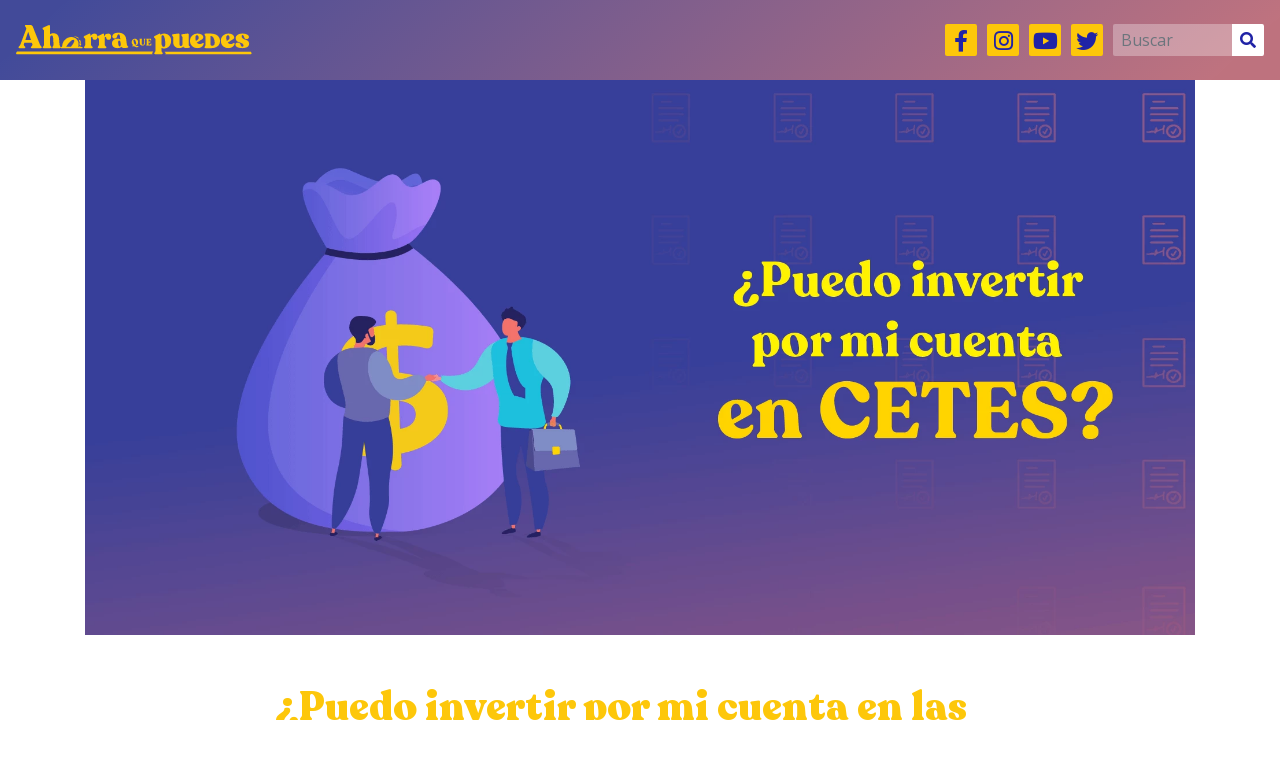

--- FILE ---
content_type: text/html; charset=UTF-8
request_url: https://aqp.mx/blog/puedo-invertir-por-mi-cuenta-en-las-cetes
body_size: 14008
content:
<!DOCTYPE html>
<html lang="en">
<head>
    <meta charset="UTF-8">
    <meta name="viewport" content="width=device-width, initial-scale=1.0">
    <meta http-equiv="X-UA-Compatible" content="ie=edge">
    <title>¿Puedo invertir por mi cuenta en las CETES?</title>
    <!-- Google tag (gtag.js) -->
<script async src="https://www.googletagmanager.com/gtag/js?id=G-TXKMBC2BKC"></script>
<script>
  window.dataLayer = window.dataLayer || [];
  function gtag(){dataLayer.push(arguments);}
  gtag('js', new Date());

  gtag('config', 'G-TXKMBC2BKC');
</script>
    <link rel="stylesheet" type="text/css" media="print" onload="this.media='all'" href="https://fonts.googleapis.com/css2?family=Open+Sans:wght@400;600&display=swap" />
    <link rel="stylesheet" type="text/css" media="print" onload="this.media='all'" href="https://stackpath.bootstrapcdn.com/bootstrap/4.4.1/css/bootstrap.min.css"/>
    <link rel="stylesheet" type="text/css" media="print" onload="this.media='all'" href="https://cdn.jsdelivr.net/npm/bootstrap-select@1.13.9/dist/css/bootstrap-select.min.css"/>
    <link rel="stylesheet" type="text/css" media="print" onload="this.media='all'" href="/assets/plugins/slick/slick.css"/>
    <link rel="stylesheet" type="text/css" media="print" onload="this.media='all'" href="/assets/plugins/slick/slick-theme.css"/>
    <link href="/assets/plugins/font-awesome/css/all.min.css" rel="stylesheet"  media="print" onload="this.media='all'">
    <link href="/assets/css/fonts.css?id=3176cb1b92718448e851" rel="stylesheet" type="text/css"/>
    <link href="/assets/css/app.css?id=a6701f2f544590ebd21f" rel="stylesheet" type="text/css"/>
    <script src="https://code.jquery.com/jquery-3.4.1.min.js"></script>

    <link rel="apple-touch-icon" sizes="57x57" href="/assets/images/favicon/apple-icon-57x57.png">
    <link rel="apple-touch-icon" sizes="60x60" href="/assets/images/favicon/apple-icon-60x60.png">
    <link rel="apple-touch-icon" sizes="72x72" href="/assets/images/favicon/apple-icon-72x72.png">
    <link rel="apple-touch-icon" sizes="76x76" href="/assets/images/favicon/apple-icon-76x76.png">
    <link rel="apple-touch-icon" sizes="114x114" href="/assets/images/favicon/apple-icon-114x114.png">
    <link rel="apple-touch-icon" sizes="120x120" href="/assets/images/favicon/apple-icon-120x120.png">
    <link rel="apple-touch-icon" sizes="144x144" href="/assets/images/favicon/apple-icon-144x144.png">
    <link rel="apple-touch-icon" sizes="152x152" href="/assets/images/favicon/apple-icon-152x152.png">
    <link rel="apple-touch-icon" sizes="180x180" href="/assets/images/favicon/apple-icon-180x180.png">
    <link rel="icon" type="image/png" sizes="192x192"  href="/assets/images/favicon/android-icon-192x192.png">
    <link rel="icon" type="image/png" sizes="32x32" href="/assets/images/favicon/favicon-32x32.png">
    <link rel="icon" type="image/png" sizes="96x96" href="/assets/images/favicon/favicon-96x96.png">
    <link rel="icon" type="image/png" sizes="16x16" href="/assets/images/favicon/favicon-16x16.png">
    <link rel="manifest" href="/assets/images/favicon/manifest.json">
    <meta name="msapplication-TileColor" content="#FDC70A">
    <meta name="msapplication-TileImage" content="/assets/images/favicon/ms-icon-144x144.png">
    <meta name="theme-color" content="#FDC70A">

    <meta name="csrf-token" content="5JF9CRrWWcqOci783FEjjcCilPWgnp2RjK2ZNYDl">
    <meta property="og:title" content="¿Puedo invertir por mi cuenta en las CETES?" />
    <meta property="og:description" content="Si eres de los que les gana la tentación al ver dinero en su aplicación del banco, puede que este tipo de inversión sea ideal para ti." />
    <meta property="og:type" content="website" />
    <meta property="og:url" content="https://aqp.mx/blog/puedo-invertir-por-mi-cuenta-en-las-cetes" />
    <meta property="og:image" content="https://aqp.mx/assets/post/puedo-invertir-por-mi-cuenta-en-las-cetes-image-1607986442.webp" />
    <meta property="fb:app_id" content="" />

    </head>
<body>

<div class="main-nav-bar" id="main-nav-bar">
    <nav class="navbar navbar-expand-md fixed-top">
        <a class="navbar-brand" href="/">
            <?xml version="1.0" encoding="UTF-8"?>
<svg class="" width="236px" height="30px" viewBox="0 0 236 30" version="1.1" xmlns="http://www.w3.org/2000/svg" xmlns:xlink="http://www.w3.org/1999/xlink">
    <g stroke="none" stroke-width="1" transform="translate(-40.000000, -25.000000)" fill="currentColor" fill-rule="evenodd">
        <path d="M185.410621,37.1242654 C185.410621,35.929897 185.857003,35.1537274 186.690474,35.1537274 C188.7144,35.1537274 189.249876,41.0057311 189.249876,43.812049 C189.249876,45.872157 188.743895,46.9173452 187.583543,46.9173452 C186.482182,46.9173452 185.410621,45.3646971 185.410621,42.6775998 L185.410621,37.1242654 Z M274.468846,51.6559714 C274.719083,51.6559714 274.94337,51.7985429 275.032343,52.0136857 L275.032343,52.0136857 L275.602328,53.3834 C275.754324,53.7496857 275.462689,54.1428286 275.038522,54.1428286 L275.038522,54.1428286 L189.283141,54.1428286 C189.509591,53.9611143 189.682285,53.6982571 189.682285,53.4982571 L189.682285,53.4982571 L189.682285,53.3951143 C189.682285,52.7674 188.913964,52.3934 188.575681,51.6559714 L188.575681,51.6559714 Z M177.142857,51.5714286 C176.83902,52.3339351 176.15057,52.7206539 176.15057,53.3694196 L176.15057,53.3694196 L176.15057,53.4763655 C176.15057,53.6828716 176.262101,53.9549632 176.438563,54.1428571 L176.438563,54.1428571 L40.6076796,54.1428571 C40.1814372,54.1428571 39.8881626,53.7363445 40.0410134,53.3576024 L40.0410134,53.3576024 L40.613893,51.9413078 C40.7046093,51.7188485 40.9292254,51.5714286 41.1808699,51.5714286 L41.1808699,51.5714286 Z M188.089221,33.5714286 C191.362896,33.5714286 195.142857,35.7807167 195.142857,40.7966317 C195.142857,45.5737965 191.749984,48.499644 188.089221,48.499644 C186.988164,48.499644 186.124894,48.2905445 185.410621,47.8726546 L185.410621,47.8726546 L185.410621,50.5597519 C185.410621,52.02283 186.779568,52.4706796 186.779568,53.3963383 L186.779568,53.3963383 L186.779568,53.5158678 C186.779568,53.9037981 186.482182,54.1428571 186.0358,54.1428571 L186.0358,54.1428571 L179.041762,54.1428571 C178.595075,54.1428571 178.29769,53.9037981 178.29769,53.5158678 L178.29769,53.5158678 L178.29769,53.3963383 C178.29769,52.4706796 179.517944,52.02283 179.517944,50.5597519 L179.517944,50.5597519 L179.517944,39.542653 C179.517944,38.1691447 178,37.9900049 178,37.0646551 L178,37.0646551 L178,36.8855152 C178,36.497276 178.29769,36.1986067 178.744072,35.9598566 L178.744072,35.9598566 L183.148908,33.7802191 C184.131072,33.3027188 184.517856,33.7802191 184.517856,34.4072085 L184.517856,34.4072085 L184.517856,35.0045471 C185.232129,34.0788884 186.482182,33.5714286 188.089221,33.5714286 Z M114.373601,34.3262651 L114.37613,34.4233944 L114.37613,36.5912649 C115.006342,34.6608077 116.41683,33.5919943 118.607595,33.5919943 C120.378117,33.5919943 121.428571,34.9281623 121.428571,36.7098203 C121.428571,38.372923 120.828312,39.8575876 118.847821,39.8575876 C115.786924,39.8575876 117.137203,36.8882583 115.726715,36.8882583 C115.131515,36.8882583 115.018027,37.7091581 115.007254,38.5759181 L115.006342,38.7291941 L115.006342,44.5792386 C115.006342,45.9534296 116.505455,46.4271397 116.672023,47.2510819 L116.687008,47.4003736 L116.687008,47.5192315 C116.687008,47.8729823 116.435072,48.1022087 116.046083,48.1379565 L115.936683,48.1428571 L108.76474,48.1428571 C108.352062,48.1428571 108.065479,47.9431099 108.020581,47.6125698 L108.014416,47.5192315 L108.014416,47.4003736 C108.014416,47.1632628 108.096325,46.9582103 108.217355,46.7586017 C108.543402,46.2219973 109.155656,45.729917 109.235841,44.7881165 L109.244581,44.5792386 L109.244581,39.5013165 C109.244581,38.122871 107.87113,37.9170444 107.726557,37.1164223 L107.714286,36.9771749 L107.714286,36.858317 C107.714286,36.510998 107.93313,36.2357015 108.326926,36.0110411 L108.46461,35.9380004 L113.23582,33.7105497 C114.03178,33.3449508 114.343042,33.7521403 114.373601,34.3262651 Z M142.532374,32.7142857 C146.564587,32.7142857 149.503504,35.015461 150.082373,38.6365963 L150.118169,38.8855257 L150.810435,44.223961 C151.1115,46.507103 152.285714,46.0137055 152.285714,46.9084206 C152.285714,47.8034499 150.298747,48.0193506 148.522709,48.0193506 C146.596138,48.0193506 145.692943,47.6491454 145.421923,46.6617218 C144.789748,47.4637285 143.645885,48.1428571 141.719315,48.1428571 C138.528701,48.1428571 136,46.6617218 136,43.4524382 C136,40.3050649 138.588791,38.7004231 141.388205,38.7004231 C142.562113,38.7004231 143.525705,38.9474361 144.27806,39.3792375 C143.916905,35.8000629 143.88686,34.3186133 142.532374,34.3186133 C140.756336,34.3186133 141.68927,38.6080289 138.708972,38.6080289 C137.294395,38.6080289 136.33111,37.7129996 136.33111,36.3861688 C136.33111,33.6401131 139.522031,32.7142857 142.532374,32.7142857 Z M252.348521,33.5714286 C256.365958,33.5714286 258.178542,35.6986708 258.178542,37.4475558 C258.178542,38.2344184 257.755411,38.7879355 257.151422,39.1668957 L257.151422,39.1668957 L251.683731,42.6058771 C252.438949,43.5383545 253.466379,44.0629295 254.704602,44.0629295 C255.761969,44.0629295 256.879519,43.6257836 257.393079,43.1301507 C257.846148,42.6933063 258.571429,42.8971067 258.571429,43.5672965 C258.571429,45.1413231 256.456695,48.1428571 252.438949,48.1428571 C247.938197,48.1428571 244.857143,45.1702652 244.857143,40.7698644 C244.857143,36.3984057 248.421512,33.5714286 252.348521,33.5714286 Z M54.4607755,25 C55.5717816,25 56.2571504,25.465104 56.7316052,26.5052611 L56.8131868,26.69481 L63.7751068,44.2311752 C64.4744683,45.9771387 65.6101413,46.2918762 65.7075734,47.2001927 L65.7142857,47.3279234 L65.7142857,47.4584389 C65.7142857,47.8465439 65.447146,48.0982245 65.0355424,48.1374761 L64.9197973,48.1428571 L55.6688037,48.1428571 C55.231666,48.1428571 54.9280981,47.9235186 54.8805392,47.5608462 L54.8740079,47.4584389 L54.8740079,47.3279234 C54.8740079,46.3579473 56.7198106,45.8685225 56.3892549,44.4176466 L56.3363093,44.2311752 L55.8277629,42.7321385 L48.3889654,42.7321385 L47.8804191,44.2311752 C47.3615173,45.7646756 49.1865639,46.2766414 49.3333979,47.209075 L49.3427205,47.3279234 L49.3427205,47.4584389 C49.3427205,47.8465439 49.0755808,48.0982245 48.6637404,48.1374761 L48.5479246,48.1428571 L43.3662244,48.1428571 C42.9290867,48.1428571 42.6255188,47.9235186 42.5779599,47.5608462 L42.5714286,47.4584389 L42.5714286,47.3279234 C42.5714286,46.3596313 43.7099698,46.1394871 44.4204874,44.4588525 L44.5106075,44.2311752 L50.1691852,29.2048689 C50.6546159,27.8982523 49.1126119,26.7694413 48.9714267,25.9324991 L48.961157,25.8149337 L48.961157,25.6844182 C48.961157,25.2960243 49.2282967,25.0445845 49.6401371,25.005375 L49.7559529,25 L54.4607755,25 Z M221.491546,33.5714286 C225.509074,33.5714286 227.321699,35.6986708 227.321699,37.4475558 C227.321699,38.2344184 226.898867,38.7879355 226.294555,39.1668957 L226.294555,39.1668957 L220.826742,42.6058771 C221.581977,43.5383545 222.609121,44.0629295 223.847681,44.0629295 C224.905072,44.0629295 226.022646,43.6257836 226.536218,43.1301507 C226.989297,42.6933063 227.714286,42.8971067 227.714286,43.5672965 C227.714286,45.1413231 225.599814,48.1428571 221.581977,48.1428571 C217.080815,48.1428571 214,45.1702652 214,40.7698644 C214,36.3984057 217.56414,33.5714286 221.491546,33.5714286 Z M128.088192,34.3261442 L128.090722,34.4232743 L128.090722,36.5911638 C128.720933,34.6609921 130.131421,33.5918669 132.322186,33.5918669 C134.092708,33.5918669 135.142857,34.9280465 135.142857,36.7100227 C135.142857,38.3728374 134.542597,39.8575151 132.562107,39.8575151 C129.50121,39.8575151 130.851489,36.8881598 129.441,36.8881598 C128.845801,36.8881598 128.732585,37.7090667 128.721842,38.5758344 L128.720933,38.7291117 L128.720933,44.5795098 C128.720933,45.9537129 130.220046,46.4271574 130.386614,47.2510767 L130.401599,47.4003671 L130.401599,47.519226 C130.401599,47.8729799 130.149407,48.1022084 129.76061,48.1379565 L129.651275,48.1428571 L122.479026,48.1428571 C122.066347,48.1428571 121.780022,47.9431082 121.735167,47.6125651 L121.729007,47.519226 L121.729007,47.4003671 C121.729007,46.5338945 122.818704,46.0885689 122.946904,44.8261008 L122.959173,44.5795098 L122.959173,39.5012408 C122.959173,38.1227833 121.585447,37.9169549 121.440845,37.1163258 L121.428571,36.9770771 L121.428571,36.8582182 C121.428571,36.5108962 121.647416,36.2355972 122.041211,36.0109349 L122.178896,35.9378935 L126.950411,33.7107258 C127.746372,33.3448371 128.057633,33.7520151 128.088192,34.3261442 Z M234.434311,33.5714286 C237.469803,33.5714286 239.861383,34.2591116 241.542637,35.6149342 C243.150201,36.9115159 244,38.7708861 244,40.9915037 C244,45.2687575 240.576137,48.1428571 235.480509,48.1428571 L235.480509,48.1428571 L229.563862,48.1428571 C228.988896,48.1428571 228.571429,47.774281 228.571429,47.267069 L228.571429,47.267069 L228.571429,47.1904223 C228.571429,46.7659643 228.807361,46.4700652 229.015145,46.2089777 C229.219768,45.9521654 229.396559,45.7301647 229.396559,45.3670852 L229.396559,45.3670852 L229.396559,36.3472005 C229.396559,35.984121 229.219768,35.7621203 229.015145,35.505308 C228.807361,35.2442205 228.571429,34.9483214 228.571429,34.5238634 L228.571429,34.5238634 L228.571429,34.4469113 C228.571429,33.9396993 228.988896,33.5714286 229.563862,33.5714286 L229.563862,33.5714286 Z M266.347448,33.5714286 C270.283005,33.5714286 272.958442,35.0896822 272.958442,37.1048573 C272.958442,38.2143968 271.912897,39.0904285 270.621361,39.0904285 C267.331101,39.0904285 268.346172,35.0313808 266.68549,35.0313808 C265.947515,35.0313808 265.701523,35.7615079 265.701523,36.4623333 C265.701523,40.4920793 273.142857,38.5648095 273.142857,43.7626985 C273.142857,46.244587 270.713726,48.1428571 266.316345,48.1428571 C262.503628,48.1428571 259.428571,46.9164127 259.428571,44.6970316 C259.428571,43.2370794 260.504904,42.6238572 261.858017,42.6238572 C265.271115,42.6238572 264.194783,46.7412064 266.316345,46.7412064 C266.962585,46.7412064 267.515517,46.4200954 267.515517,45.397857 C267.515517,41.6016188 259.674563,43.704095 259.674563,38.1267936 C259.674563,35.440397 262.380789,33.5714286 266.347448,33.5714286 Z M211.233408,33.6031646 C212.259366,33.4855708 212.756463,33.6912839 212.756463,34.278645 L212.756463,34.278645 L212.756463,44.4126739 C212.756463,46.8797119 214,45.6755154 214,46.9681351 C214,47.8198542 212.632268,48.0252634 210.456158,48.0252634 C208.43537,48.0252634 207.564736,47.614141 207.347156,46.4980639 C206.569906,47.5554961 205.171046,48.1428571 203.088002,48.1428571 C200.041257,48.1428571 197.274348,46.1455865 197.274348,42.5913382 L197.274348,42.5913382 L197.274348,37.7742484 C197.274348,36.3348644 196,35.8942677 196,35.1011935 L196,35.1011935 L196,34.9835998 C196,34.6311224 196.310646,34.3081194 196.776933,34.2491706 L196.776933,34.2491706 L201.937532,33.6031646 C202.963807,33.4855708 203.585417,33.6912839 203.585417,34.278645 L203.585417,34.278645 L203.461222,43.2081736 C203.430094,45.3525124 203.927509,45.9985184 205.015405,45.9985184 C205.88604,45.9985184 206.569906,45.000035 206.569906,43.4725317 L206.569906,43.4725317 L206.569906,37.7742484 C206.569906,36.3348644 205.295241,35.8942677 205.295241,35.1011935 L205.295241,35.1011935 L205.295241,34.9835998 C205.295241,34.6311224 205.606204,34.3081194 206.072491,34.2491706 L206.072491,34.2491706 Z M98.473408,37.6878509 C98.9882188,37.9278576 99.4865962,38.2324931 99.9596912,38.6075225 C100.171114,38.7750114 100.368,38.9503892 100.552877,39.1318354 C101.441234,40.0017458 102.029995,41.0221535 102.345392,42.1105276 C102.421871,42.3754149 102.4816,42.64455 102.526161,42.916416 C102.656364,43.706223 102.654468,44.5190901 102.526477,45.3261922 C102.489501,45.5601305 102.440833,45.7937653 102.382999,46.0261864 C102.336859,46.2126897 102.283977,46.3983839 102.224634,46.5828194 L102.130809,46.8584725 L103.045712,46.8584725 L103.137755,46.5578953 L103.137755,46.5578953 L103.218895,46.2552699 L104.960846,46.732249 L105.275927,46.8187242 C105.291728,46.8323782 105.307529,46.8463356 105.324279,46.8584725 C105.498411,46.9880336 105.722159,47.0478077 105.923153,47.1297316 C106.153538,47.2240958 106.382027,47.3227079 106.608304,47.4255679 C106.716702,47.4747223 106.819411,47.537834 106.849118,47.6567754 C106.881669,47.7869433 106.81151,47.9228763 106.705324,48.0038899 C106.584285,48.0964336 106.424059,48.1273826 106.269837,48.1340579 C106.070739,48.142756 105.851274,48.142284 105.638505,48.1410029 L105.327755,48.1395195 L104.87931,48.1392161 L104.87931,48.1428571 L86.2004322,48.1428571 L86.2004322,48.1395195 L86.1021472,48.1395195 C85.8031841,48.1395195 85.4587127,48.147105 85.1600656,48.1340579 C85.0058436,48.1273826 84.845617,48.0964336 84.724578,48.0038899 C84.6133359,47.9189318 84.5302203,47.7517464 84.59311,47.6173305 C84.6566318,47.4832181 84.8184385,47.423444 84.9388455,47.3600288 C85.1458443,47.2511004 85.3948749,47.1221461 85.5952372,47.0013842 C85.8509044,46.8472459 86.2721707,46.3939337 86.2778592,45.9770321 C86.2781753,45.965502 86.2784913,45.9551857 86.2788073,45.9448694 C86.2671142,43.9708069 87.0379083,41.9397011 88.4663582,40.2778597 C90.9696218,37.3653135 95.0833678,36.1079334 98.473408,37.6878509 Z M73.8985102,25.6880502 L73.9034584,25.8170523 L73.9034584,34.4063342 C74.7447887,33.6447796 75.9169585,33.2185571 77.3593702,33.2185571 C79.8287911,33.2185571 82.5855349,34.5010138 83.0417475,38.8624119 L83.0687251,39.1577529 L83.4895433,44.4880152 C83.6027456,45.892626 84.4612094,46.3800072 84.5618135,47.2197264 L84.5714286,47.3816127 L84.5714286,47.5032133 C84.5714286,47.8663347 84.3188909,48.101212 83.929562,48.1378366 L83.8200769,48.1428571 L77.178801,48.1428571 C76.7658381,48.1428571 76.4788868,47.93824 76.4339294,47.5990142 L76.4277553,47.5032133 L76.4277553,47.3816127 C76.4277553,46.492892 77.4658077,46.0358572 77.5129158,44.7409409 L77.5096406,44.4880152 L77.2090999,38.9446417 C77.0588295,36.4164663 76.728296,35.4421106 75.5564321,35.4421106 C74.5215854,35.4421106 74.1192927,36.3892099 74.086267,37.8577313 L74.0840276,38.0611762 L74.0840276,44.4880152 C74.0840276,45.892626 75.3083276,46.3800072 75.4523629,47.2197264 L75.4661475,47.3816127 L75.4661475,47.5032133 C75.4661475,47.8663347 75.2136099,48.101212 74.824281,48.1378366 L74.7147958,48.1428571 L67.4727446,48.1428571 C67.0595011,48.1428571 66.7725265,47.93824 66.7275672,47.5990142 L66.7213929,47.5032133 L66.7213929,47.3816127 C66.7213929,46.492892 67.945964,46.0358572 68.0900311,44.7409409 L68.1038188,44.4880152 L68.1038188,31.1777147 C68.1038188,29.763863 66.728488,29.5527497 66.5837163,28.7315631 L66.5714286,28.588739 L66.5714286,28.4668282 C66.5714286,28.1105882 66.8146186,27.8035963 67.1918979,27.5901761 L67.3224742,27.5225625 L72.6716088,25.1470083 C73.3784753,24.8316934 73.8459581,25.0288511 73.8985102,25.6880502 Z M158.911939,38.7142857 C160.596514,38.7142857 162.127644,40.0989298 162.127644,42.1763621 C162.127644,44.076013 160.922657,45.311159 159.364749,45.5169131 C159.862991,45.779234 160.379285,46.0505683 161.221723,46.0505683 C162.037082,46.0505683 162.227233,45.882111 162.435435,45.882111 C162.516971,45.882111 162.571429,45.9476912 162.571429,46.0505683 C162.571429,46.6774655 161.783448,47.2857143 160.823069,47.2857143 C159.446285,47.2857143 158.984449,46.2469981 157.54388,46.2469981 C157.000508,46.2469981 156.628932,46.4154554 156.466161,46.4154554 C156.266684,46.4154554 156.221554,46.1347969 156.357547,45.8914352 C156.520619,45.5734799 156.855488,45.2552138 157.344704,45.1333775 C156.402678,44.590709 155.714286,43.561317 155.714286,42.1763621 C155.714286,40.1085648 156.991482,38.7142857 158.911939,38.7142857 Z M97.6716431,39.9468265 C95.6440028,38.912158 91.4139582,44.6486513 90.642216,46.0428746 C90.4835696,46.3293048 90.3400926,46.6008674 90.2152612,46.8584725 L90.2152612,46.8584725 L94.8096869,46.8584725 L94.8096869,46.837233 C95.9587674,45.5404081 96.9431969,44.1191802 97.3461335,43.3909678 C98.3511049,41.5758983 98.7401363,40.492379 97.6716431,39.9468265 Z M143.134198,40.4901676 C142.532374,40.4901676 142.110822,41.19978 142.110822,42.2491139 C142.110822,44.470974 142.652555,46.4147088 143.645885,46.4147088 C144.359224,46.4147088 144.747599,45.3899999 144.735411,44.5475733 L144.729658,44.4090637 L144.609477,42.9587264 C144.368503,41.0454754 143.706282,40.4901676 143.134198,40.4901676 Z M235.037741,36.0137414 L234.977334,36.0137414 C234.595921,36.0137414 234.460877,36.1511559 234.460877,36.53897 L234.460877,36.53897 L234.460877,43.9660685 C234.460877,44.7575758 234.717999,45.7005443 235.943518,45.7005443 L235.943518,45.7005443 L236.547264,45.7005443 C237.898655,45.7005443 238.673816,44.6766539 238.673816,42.8914875 C238.673816,39.2277128 236.974851,36.0137414 235.037741,36.0137414 L235.037741,36.0137414 Z M174.674713,38.7142857 C174.862549,38.7142857 174.947634,38.7810865 174.989839,38.9531537 L175.005476,39.0334538 L175.220146,40.3274481 C175.243051,40.484718 175.167574,40.5922617 175.03859,40.6197789 L174.969847,40.6267283 L174.916402,40.6267283 C174.401657,40.6267283 174.141134,39.6191328 173.562623,39.4751905 L173.423216,39.458156 L172.922617,39.458156 C172.713648,39.458156 172.518869,39.5519529 172.482003,39.8524928 L172.47576,39.9604849 L172.47576,41.7179946 L173.235566,41.7179946 C173.710778,41.7179946 173.795537,41.0201619 174.019741,40.9038564 L174.084743,40.887516 L174.174114,40.887516 C174.271106,40.887516 174.336964,40.9545662 174.356222,41.0608219 L174.362061,41.1290573 L174.362061,43.0119889 C174.362061,43.132813 174.312369,43.2200006 174.22845,43.2457069 L174.174114,43.2535302 L174.084743,43.2535302 C173.830806,43.2535302 173.764487,42.596128 173.355886,42.486561 L173.235566,42.4711673 L172.47576,42.4711673 L172.47576,44.0551394 C172.47576,44.3738798 172.58853,44.7575788 172.95838,44.8193152 L173.06573,44.8278791 L173.709442,44.8278791 C174.340259,44.8278791 174.501036,43.7536268 175.00028,43.6001622 L175.121867,43.5820007 L175.211238,43.5820007 C175.349177,43.5820007 175.421454,43.7168035 175.428071,43.8403615 L175.425908,43.9005273 L175.229053,45.2333349 C175.197617,45.4362633 175.13231,45.54292 174.972663,45.5664134 L174.89829,45.5714286 L170.508994,45.5714286 C170.397404,45.5714286 170.316742,45.5177438 170.292954,45.4272668 L170.285714,45.3687007 L170.285714,45.3298873 C170.285714,45.0638604 170.57521,44.9197426 170.639543,44.5587004 L170.652107,44.4124794 L170.652107,39.8735557 C170.652107,39.4527028 170.362612,39.2916357 170.298279,39.0506193 L170.285714,38.955827 L170.285714,38.9173344 C170.285714,38.8128162 170.347778,38.741489 170.445959,38.7206165 L170.508994,38.7142857 L174.674713,38.7142857 Z M103.484396,43 L105.103608,43.508716 C105.125996,43.711651 105.13908,43.9143102 105.141988,44.1158665 C105.147439,44.4810668 105.127214,44.8461119 105.082415,45.2091407 L105.029466,45.5714286 L103.428571,45.1382617 C103.506203,44.6794522 103.543129,44.2159554 103.536151,43.7527343 C103.532371,43.4985141 103.514344,43.247327 103.484396,43 Z M165.814425,38.7142857 C165.924976,38.7142857 166.004751,38.7672251 166.028271,38.8564458 L166.03543,38.9141987 L166.03543,38.9524732 C166.03543,39.2148063 165.714247,39.3569229 165.642874,39.7129522 L165.628933,39.8571429 L165.628933,42.9428255 C165.628933,44.2283421 166.088553,44.7714602 166.954375,44.7714602 C167.368464,44.7714602 168.07391,44.5271981 168.13447,43.1392628 L168.138643,42.9428255 L168.138643,39.8571429 C168.138643,39.4424147 167.852246,39.2833653 167.788603,39.0458656 L167.776172,38.9524732 L167.776172,38.9141987 C167.776172,38.8111318 167.837522,38.7410146 167.934743,38.7205052 L167.997177,38.7142857 L169.20786,38.7142857 C169.318167,38.7142857 169.397901,38.7672251 169.421415,38.8564458 L169.428571,38.9141987 L169.428571,38.9524732 C169.428571,39.2148063 169.107389,39.3569229 169.036016,39.7129522 L169.022075,39.8571429 L169.022075,42.9618046 C169.022075,44.7142066 168.014787,45.5714286 166.539074,45.5714286 C164.990551,45.5714286 163.876126,44.7765287 163.7957,43.1358866 L163.791043,42.9428255 L163.791043,39.8571429 C163.791043,39.4424147 163.504646,39.2833653 163.441002,39.0458656 L163.428571,38.9524732 L163.428571,38.9141987 C163.428571,38.8111318 163.489921,38.7410146 163.587142,38.7205052 L163.649576,38.7142857 L165.814425,38.7142857 Z M158.241599,39.500316 C157.752383,39.500316 157.507776,39.8465547 157.507776,40.576329 C157.507776,42.2419423 158.522311,44.7591662 159.455311,44.7591662 C159.962579,44.7591662 160.207187,44.4222517 160.207187,43.7111258 C160.207187,42.2981984 159.183625,39.500316 158.241599,39.500316 Z M102.571429,39.5714286 L104.268055,40.3151977 C104.618883,41.0295396 104.889692,41.8053418 105.063887,42.6008167 L105.142857,43 L103.637165,42.4166208 C103.44381,41.3844642 103.083993,40.4236968 102.571429,39.5714286 Z M251.865206,35.1451537 C250.868331,35.1451537 250.264033,36.281733 250.264033,37.5057414 C250.264033,38.817179 250.445508,39.9827004 250.807839,40.9736648 L250.807839,40.9736648 L252.741098,39.6040416 C253.224413,39.2543249 253.526561,38.6423207 253.526561,38.0010729 C253.526561,37.1852683 253.284904,35.1451537 251.865206,35.1451537 Z M221.008221,35.1451537 C220.011323,35.1451537 219.407012,36.281733 219.407012,37.5057414 C219.407012,38.817179 219.58849,39.9827004 219.95083,40.9736648 L219.95083,40.9736648 L221.884133,39.6040416 C222.367458,39.2543249 222.669305,38.6423207 222.669305,38.0010729 C222.669305,37.1852683 222.427951,35.1451537 221.008221,35.1451537 Z M52.2036782,31.7470839 L49.3427205,39.993835 L54.937653,39.993835 L52.2036782,31.7470839 Z M98.448987,36.1445538 L98.5142754,36.1458368 C99.9039411,36.3645082 101.172365,36.8816366 102.283851,37.6824468 C102.617666,37.9229316 102.929818,38.1940197 103.21747,38.4888339 L103.428571,38.7142857 L101.20006,37.9849333 C101.056047,37.8643148 100.908341,37.7463826 100.752326,37.6338233 C100.044262,37.1236795 99.2568049,36.7311993 98.4121122,36.4679339 C98.2988711,36.4327423 98.2708685,36.3400622 98.292409,36.2691417 C98.3062564,36.2241717 98.3417058,36.1822964 98.3928416,36.1598791 L98.448987,36.1445538 Z" id="logo"></path>
    </g>
</svg>            <span>AHORRA QUE PUEDES</span>
        </a>
        <div class="navbar-social ml-auto" id="navbar-social">
            <ul class="navbar-nav">
                <li class="nav-item">
                    <a href="https://www.facebook.com/AhorraQPuedes/" target="_blank">
                        <span><i class="fab fa-facebook-f"></i></span>
                    </a>
                </li>
                <li class="nav-item">
                    <a href="https://www.instagram.com/ahorraqpuedes/" target="_blank">
                        <span><i class="fab fa-instagram"></i></span>
                    </a>
                </li>
                <li class="nav-item">
                    <a href="https://www.youtube.com/channel/UC6gq5xRy7usY4TGFvqUZIKA" target="_blank">
                        <span><i class="fab fa-youtube"></i></span>
                    </a>
                </li>
                <li class="nav-item">
                    <a href="https://twitter.com/AhorraQPuedes" target="_blank">
                        <span><i class="fab fa-twitter"></i></span>
                    </a>
                </li>
                <li class="nav-item">
                    <button class="navbar-toggler" type="button" data-toggle="collapse" data-target="#navbarCollapse" aria-controls="navbarCollapse" aria-expanded="false" aria-label="Toggle navigation">
                        <i class="fas fa-bars"></i>
                    </button>
                </li>
                <li class="desktop-search">
                    <form action="/busqueda" method="GET" class="search-form">
                        <div class="input-group">
                            <input type="text" class="form-control" name="query" placeholder="Buscar">
                            <div class="input-group-append">
                                <button class="input-group-text" type="submit">
                                    <i class="fas fa-search"></i>
                                </button>
                            </div>
                        </div>
                    </form>
                </li>
            </ul>
        </div>

        <div class="collapse navbar-collapse" id="navbarCollapse">
            <ul class="navbar-nav ml-auto">
                <li class="mobile-search">
                    <form action="/busqueda" method="GET" class="search-form">
                        <div class="input-group">
                            <input type="text" class="form-control" name="query" placeholder="Buscar">
                            <div class="input-group-append">
                                <button class="input-group-text" type="submit">
                                    <i class="fas fa-search"></i>
                                </button>
                            </div>
                        </div>
                    </form>
                </li>

                <li class="nav-item">
                    <a class="nav-link" href="/categoria/glosario">Glosario</a>
                </li>
                <li class="nav-item">
                    <a class="nav-link" href="/categoria/administracion">Administración</a>
                </li>
                <li class="nav-item">
                    <a class="nav-link" href="/categoria/mitos">Mitos</a>
                </li>
                <li class="nav-item">
                    <a class="nav-link" href="/categoria/guias">Guías</a>
                </li>
                <li class="nav-item">
                    <a class="nav-link scroll-to" href="#acerca-de">Acerca de</a>
                </li>
            </ul>
            <!-- form class="form-inline mt-2 mt-md-0" action="">
                <div class="input-group mb-2 mr-sm-2">
                    <input type="text" class="form-control" id="inlineFormInputGroupUsername2" placeholder="Buscar por palabra, categoría o tag">
                    <div class="input-group-append">
                        <div class="input-group-text">
                        <i class="fas fa-search"></i>
                        </div>
                    </div>
                </div>
            </form -->
        </div>
    </nav>
</div>

<section id="main-content">
    
<div class="container">
    <div class="row">
        <div class="col col-12">
            <div class="embed-responsive embed-responsive-16by9 hero-image-wrapper">
                <div class="embed-responsive-item hero-image" style="background-image: url('https://aqp.mx/assets/post/puedo-invertir-por-mi-cuenta-en-las-cetes-image-1607986442.webp')"></div>
            </div>
        </div>
    </div>
    <div class="row">
        <div class="col col-12 col-lg-8 mx-auto">
            <div class="post-content">
                <div class="row mt-5">
                    <div class="col col-12 post-title">
                        <h1><strong>¿Puedo invertir por mi cuenta en las CETES?</strong></h1>
                    </div>
                    <div class="col col-12 share-links">
                        <p>Comparte esta nota:</p>
                                                <ul class="share-links-list">
                            <li>
                                <a href="https://wa.me/?text=Yo%20no%20te%20lo%20puedo%20explicar%20pero%20este%20art%C3%ADculo%20s%C3%AD%3A%20https%3A%2F%2Faqp.mx%2Fblog%2Fpuedo-invertir-por-mi-cuenta-en-las-cetes" target="_blank">
                                    <span><i class="fab fa-whatsapp"></i></span>
                                </a>
                            </li>
                            <li>
                                <a href="https://www.facebook.com/sharer/sharer.php?u=https%3A%2F%2Faqp.mx%2Fblog%2Fpuedo-invertir-por-mi-cuenta-en-las-cetes" target="_blank">
                                    <span><i class="fab fa-facebook-f"></i></span>
                                </a>
                            </li>
                            <li>
                                <a href="http://twitter.com/share?text=Yo%20no%20te%20lo%20puedo%20explicar%20pero%20este%20art%C3%ADculo%20s%C3%AD.&amp;url=https%3A%2F%2Faqp.mx%2Fblog%2Fpuedo-invertir-por-mi-cuenta-en-las-cetes&amp;hashtags=" target="_blank">
                                    <span><i class="fab fa-twitter"></i></span>
                                </a>
                            </li>
                                                    </ul>
                    </div>
                </div>
                <div class="row mt-5 mb-5">
                    <div class="col col-12 post-date mb-2">
                        <p class="text-secondary">15 diciembre 2023</p>
                    </div>
                    <div class="col col-12 post-body">
                        <p dir="ltr" style="text-align: justify;">&iquest;En las qu&eacute;? Las CETES o Certificados de la Tesorer&iacute;a de la Federaci&oacute;n son pagar&eacute;s del Gobierno Federal para recaudar fondos en cierto plazo y estos generan rendimientos a quienes invierten en ellos. En otras palabras, invertir en las CETES es prestarle lana al Gobierno, este te da un pagar&eacute; en el que se compromete a regresarte m&aacute;s de lo que le prestaste. &iquest;Suena bien, no?</p>
<p dir="ltr" style="line-height: 1.3800027272727273; text-align: justify; margin-top: 0pt; margin-bottom: 0pt;">Estas son inversiones a corto plazo que no garantizan un gran retorno de tu inversi&oacute;n pero s&iacute; aseguran que el poder adquisitivo de tu dinero se mantenga. <br /><br />Invertir en las CETES es sencillo. El m&iacute;nimo de inversi&oacute;n es comprar 10 CETES, cada una tiene un valor de 10 pesos, entonces, la inversi&oacute;n con la que puedes empezar es de 100 pesos. Puedes elegir entre periodos fijos de inversi&oacute;n de 1, 3, 6 o 12 meses. Obviamente entre menor sea el plazo, menor ser&aacute; el retorno. El plazo recomendado para que tu inversi&oacute;n sea exitosa es de 1 a&ntilde;o. <span style="font-size: 12pt;"><span style="font-family: 'Open Sans', sans-serif; color: #000000; background-color: transparent; font-weight: 400; font-style: normal; font-variant-ligatures: normal; font-variant-caps: normal; font-variant-east-asian: normal; font-variant-position: normal; text-decoration: none; vertical-align: baseline; white-space: pre-wrap;"><br /></span><span style="font-family: 'Open Sans', sans-serif; color: #000000; background-color: transparent; font-weight: 400; font-style: normal; font-variant-ligatures: normal; font-variant-caps: normal; font-variant-east-asian: normal; font-variant-position: normal; text-decoration: none; vertical-align: baseline; white-space: pre-wrap;"><br /></span><span style="font-family: 'Open Sans', sans-serif; color: #000000; background-color: transparent; font-weight: 400; font-style: normal; font-variant-ligatures: normal; font-variant-caps: normal; font-variant-east-asian: normal; font-variant-position: normal; text-decoration: none; vertical-align: baseline; white-space: pre-wrap;">Para invertir sigue estos pasos:&nbsp;</span></span></p>
<ul>
<li dir="ltr">
<p dir="ltr" role="presentation">Entra a <a href="http://www.cetesdirecto.com/">www.cetesdirecto.com </a>y crea una cuenta.&nbsp;</p>
</li>
<li dir="ltr">
<p dir="ltr" role="presentation">Ten a la mano tu CURP, RFC, direcci&oacute;n, CLABE interbancaria.</p>
</li>
<li dir="ltr">
<p dir="ltr" role="presentation">Se te pedir&aacute; un beneficiario en caso de fallecimiento.</p>
</li>
<li dir="ltr">
<p dir="ltr" role="presentation">Por &uacute;ltimo debes aceptar el contrato para quedar inscrito en el sistema.&nbsp;</p>
</li>
</ul>
<p dir="ltr" style="text-align: justify;">Ya que est&eacute;s inscrito podr&aacute;s elegir la cantidad de certificados que quieres comprar as&iacute; como el plazo que quieres invertirlos. El pago podr&aacute;s hacerlo por SPEI o con cargo a tu cuenta bancaria. Tambi&eacute;n puedes incluir una renovaci&oacute;n autom&aacute;tica de los plazos de inversi&oacute;n si as&iacute; lo deseas.&nbsp;</p>
<p dir="ltr" style="line-height: 1.3800027272727273; margin-top: 0pt; margin-bottom: 0pt; text-align: justify;">Ahora que ya sabes qu&eacute; son las CETES, te damos estos &uacute;ltimos datos para que saques tus cuentas y veas si este tipo de inversi&oacute;n es para ti.</p>
<ul>
<li dir="ltr">
<p dir="ltr" role="presentation">Son ideales para un periodo corto. Si est&aacute;s planeando invertir por un tiempo breve, son una excelente opci&oacute;n.&nbsp;</p>
</li>
<li dir="ltr">
<p dir="ltr" role="presentation">El rendimiento es peque&ntilde;o. Si necesitas un retorno de inversi&oacute;n mayor, mejor considera otras opciones.&nbsp;</p>
</li>
<li dir="ltr">
<p dir="ltr" role="presentation">Es seguro invertir. El Gobierno te da la certeza de que tu dinero regresar&aacute; a tus manos con una peque&ntilde;a ganancia.&nbsp;</p>
</li>
</ul>
<p dir="ltr" style="text-align: justify;">Si eres de los que les gana la tentaci&oacute;n al ver dinero en su aplicaci&oacute;n del banco, puede que este tipo de inversi&oacute;n sea ideal para ti. Alejas tu dinero de alg&uacute;n antojo imprevisto y tienes la seguridad de que tendr&aacute;s un poco m&aacute;s de lo que invertiste. Esta es solo una forma de ser responsable con tu ahorro y futuro. Ya decidir&aacute;s cu&aacute;l es la mejor para ti.&nbsp;</p>
                    </div>
                </div>
                                <div class="row mt-5">
                    <div class="col col-12">
                        <p class="text-muted mb-1">Categoría:</p>
                    </div>
                </div>
                <div class="row mb-3 ">
                    <div class="col col-12">
                        <div class="post-tags-list">
                                                        <a class="post-tag-link" href="/categoria/guias">
                                <span>Retiro Starter Pack</span>
                                <i class="fas fa-tag"></i>
                            </a>
                                                    </div>
                    </div>
                </div>
                <div class="row mt-5 mb-5">
                    <div class="col col-12">
                        <div class="social-links text-center">
                            <p>Síguenos en nuestras redes:</p>
                            <ul class="social-links-list">
                                <li>
                                    <a href="https://www.facebook.com/AhorraQPuedes/" target="_blank">
                                        <span><i class="fab fa-facebook-f"></i></span>
                                    </a>
                                </li>
                                <li>
                                    <a href="https://www.instagram.com/ahorraqpuedes/" target="_blank">
                                        <span><i class="fab fa-instagram"></i></span>
                                    </a>
                                </li>
                                <li>
                                    <a href="https://www.youtube.com/channel/UC6gq5xRy7usY4TGFvqUZIKA" target="_blank">
                                        <span><i class="fab fa-youtube"></i></span>
                                    </a>
                                </li>
                                <li>
                                    <a href="https://twitter.com/AhorraQPuedes" target="_blank">
                                        <span><i class="fab fa-twitter"></i></span>
                                    </a>
                                </li>
                            </ul>
                        </div>
                    </div>
                </div>
                <div class="row post-navigation mt-5 mb-5">
                    <div class="col col-6 nav-prev">
                                                <a class="btn btn-link text-left" href="/blog/no-corro-no-grito-y-no-me-asusto-por-las-minusvalias-en-mi-afore">
                            <span>No corro, no grito y no me asusto por las minusvalías en mi Afore</span>
                            <i class="fas fa-chevron-left"></i>
                        </a>
                                            </div>
                    <div class="col col-6 nav-next">
                                                <a class="btn btn-link text-right" href="/blog/oigan-pero-no-he-elegido-ningun-afore">
                            <span>Oigan, pero no he elegido ningún AFORE</span>
                            <i class="fas fa-chevron-right"></i>
                        </a>
                                            </div>
                </div>
            </div>
        </div>
        <div class="col col-12 col-lg-8 mx-auto">
            <div class="row mt-3">
                <div class="col col-12">
                    <p class="text-muted">Entradas relacionadas:</p>
                </div>
            </div>
            <div class="row post-grid mb-5">
                <div class="col col-12">
                    <div class="row">
                                                    <div class="col col-6 col-lg-3 mx-auto"">
    <div class="post" data-tags="guias">
        <a
            class="lazy"
            data-bg="https://aqp.mx/assets/notes/como-me-retiro__box.webp"
            href="/blog/como-me-retiro">
            <!-- style="background-image: url('https://aqp.mx/assets/notes/como-me-retiro__box.webp')" -->
            <div class="body"><div class="excerpt">¡Felicidades! Cuando abriste este artículo diste el primer paso a crear tu plan de retiro.</div></div>
        </a>
    </div>
</div>
                                                    <div class="col col-6 col-lg-3 mx-auto"">
    <div class="post" data-tags="guias,administracion">
        <a
            class="lazy"
            data-bg="https://aqp.mx/assets/notes/cuanto-debo-ahorrar__box.webp"
            href="/blog/cuanto-debo-ahorrar">
            <!-- style="background-image: url('https://aqp.mx/assets/notes/cuanto-debo-ahorrar__box.webp')" -->
            <div class="body"><div class="excerpt">Mira, ahorrar de verdad no es difícil, solo es cuestión de prioridades. ¡Aquí te enseñamos a hacerlo!</div></div>
        </a>
    </div>
</div>
                                                    <div class="col col-6 col-lg-3 mx-auto"">
    <div class="post" data-tags="guias">
        <a
            class="lazy"
            data-bg="https://aqp.mx/assets/notes/las-afores-hacen-que-mi-dinero-cresca__box.webp"
            href="/blog/las-afores-hacen-que-mi-dinero-crezca">
            <!-- style="background-image: url('https://aqp.mx/assets/notes/las-afores-hacen-que-mi-dinero-cresca__box.webp')" -->
            <div class="body"><div class="excerpt">Sí, sí, sí, parece que todo en las AFORES sucede por arte de magia pero todo ese dinero que te darán no salió de la nada . Te contaremos cómo.</div></div>
        </a>
    </div>
</div>
                                                    <div class="col col-6 col-lg-3 mx-auto"">
    <div class="post" data-tags="guias">
        <a
            class="lazy"
            data-bg="https://aqp.mx/assets/notes/en-busca-de-tu-afore__box.webp"
            href="/blog/en-busca-de-tu-afore">
            <!-- style="background-image: url('https://aqp.mx/assets/notes/en-busca-de-tu-afore__box.webp')" -->
            <div class="body"><div class="excerpt">Primero lo primero antes de querer sacar dinero de tu AFORE, ¿sabes dónde está?</div></div>
        </a>
    </div>
</div>
                                            </div>
                </div>
            </div>
        </div>
    </div>
</div>
</section>

<div class="quienes-somos-banner">
    <div class="container">
        <div class="row">
            <div class="col col-12 col-lg-8">
                <div class="main-description" id="acerca-de" name="acerca-de">
                    <p>
                        En AQP somos adultos ligeramente más adultos que tú y por eso queremos ayudarte a ser <strong>el adulto mayor que siempre soñaste</strong>.
                        Para eso te vamos a explicar términos raros como AFORE, rendimientos y minusvalías <strong>para que les saques el mayor provecho posible y dejes que la economía juege a tu favor</strong>.
                        Aquí sabrás todo lo que necesitas para ahorrar y retirarte por la puerta grande.
                    </p>
                </div>
            </div>
            <div class="col col-12 col-lg-4">
                <div class="social-links text-center">
                    <p>Síguenos en nuestras redes:</p>
                    <ul class="social-links-list">
                        <li>
                            <a href="https://www.facebook.com/AhorraQPuedes/" target="_blank">
                                <span><i class="fab fa-facebook-f"></i></span>
                            </a>
                        </li>
                        <li>
                            <a href="https://www.instagram.com/ahorraqpuedes/" target="_blank">
                                <span><i class="fab fa-instagram"></i></span>
                            </a>
                        </li>
                        <li>
                            <a href="https://www.youtube.com/channel/UC6gq5xRy7usY4TGFvqUZIKA" target="_blank">
                                <span><i class="fab fa-youtube"></i></span>
                            </a>
                        </li>
                        <li>
                            <a href="https://twitter.com/AhorraQPuedes" target="_blank">
                                <span><i class="fab fa-twitter"></i></span>
                            </a>
                        </li>
                    </ul>
                </div>

                <footer class="footer">
                    <p class="text-center" style="display: block; width: 100%;">©Ahorra Que Puedes 2020</p>
                </footer>

            </div>

        </div>
    </div>

</div>
<script src="https://cdnjs.cloudflare.com/ajax/libs/popper.js/1.12.9/umd/popper.min.js"></script>
<script src="https://stackpath.bootstrapcdn.com/bootstrap/4.4.1/js/bootstrap.min.js" type="text/javascript"></script>
<script src="https://cdn.jsdelivr.net/npm/bootstrap-select@1.13.9/dist/js/bootstrap-select.min.js" type="text/javascript"></script>
<script src="/assets/plugins/slick/slick.min.js" type="text/javascript"></script>
<script src="/assets/js/app.js?id=8bb73f49d79a08626ea0" type="text/javascript"></script>
<script>
  // Set the options globally
  // to make LazyLoad self-initialize
  window.lazyLoadOptions = {
    // Your custom settings go here
  };
</script>

<script
  async
  src="https://cdn.jsdelivr.net/npm/vanilla-lazyload@17.8.3/dist/lazyload.min.js"
></script>
<script>
$(document).ready(()=>{
    $('.post-body a').each((index, item)=>{
        $(item).attr('target', '_blank');
    });
});</script>

</body>
</html>


--- FILE ---
content_type: text/css
request_url: https://aqp.mx/assets/css/fonts.css?id=3176cb1b92718448e851
body_size: 404
content:
@font-face {
  font-family: "Recoleta Alt";
  src: url("/assets/fonts/recoleta/RecoletaAlt-Black.eot");
  src: url("/assets/fonts/recoleta/RecoletaAlt-Black.eot?#iefix") format("embedded-opentype"), url("/assets/fonts/recoleta/RecoletaAlt-Black.woff2") format("woff2"), url("/assets/fonts/recoleta/RecoletaAlt-Black.woff") format("woff"), url("/assets/fonts/recoleta/RecoletaAlt-Black.ttf") format("truetype"), url("/assets/fonts/recoleta/RecoletaAlt-Black.svg#RecoletaAlt-Black") format("svg");
  font-weight: 900;
  font-style: normal;
  font-display: swap;
}

@font-face {
  font-family: "Recoleta Alt";
  src: url("/assets/fonts/recoleta/RecoletaAlt-Bold.eot");
  src: url("/assets/fonts/recoleta/RecoletaAlt-Bold.eot?#iefix") format("embedded-opentype"), url("/assets/fonts/recoleta/RecoletaAlt-Bold.woff2") format("woff2"), url("/assets/fonts/recoleta/RecoletaAlt-Bold.woff") format("woff"), url("/assets/fonts/recoleta/RecoletaAlt-Bold.ttf") format("truetype"), url("/assets/fonts/recoleta/RecoletaAlt-Bold.svg#RecoletaAlt-Bold") format("svg");
  font-weight: bold;
  font-style: normal;
  font-display: swap;
}

@font-face {
  font-family: "Recoleta Alt";
  src: url("/assets/fonts/recoleta/RecoletaAlt-Light.eot");
  src: url("/assets/fonts/recoleta/RecoletaAlt-Light.eot?#iefix") format("embedded-opentype"), url("/assets/fonts/recoleta/RecoletaAlt-Light.woff2") format("woff2"), url("/assets/fonts/recoleta/RecoletaAlt-Light.woff") format("woff"), url("/assets/fonts/recoleta/RecoletaAlt-Light.ttf") format("truetype"), url("/assets/fonts/recoleta/RecoletaAlt-Light.svg#RecoletaAlt-Light") format("svg");
  font-weight: 300;
  font-style: normal;
  font-display: swap;
}

@font-face {
  font-family: "Recoleta Alt";
  src: url("/assets/fonts/recoleta/RecoletaAlt-Medium.eot");
  src: url("/assets/fonts/recoleta/RecoletaAlt-Medium.eot?#iefix") format("embedded-opentype"), url("/assets/fonts/recoleta/RecoletaAlt-Medium.woff2") format("woff2"), url("/assets/fonts/recoleta/RecoletaAlt-Medium.woff") format("woff"), url("/assets/fonts/recoleta/RecoletaAlt-Medium.ttf") format("truetype"), url("/assets/fonts/recoleta/RecoletaAlt-Medium.svg#RecoletaAlt-Medium") format("svg");
  font-weight: 500;
  font-style: normal;
  font-display: swap;
}

@font-face {
  font-family: "Recoleta Alt";
  src: url("/assets/fonts/recoleta/RecoletaAlt-SemiBold.eot");
  src: url("/assets/fonts/recoleta/RecoletaAlt-SemiBold.eot?#iefix") format("embedded-opentype"), url("/assets/fonts/recoleta/RecoletaAlt-SemiBold.woff2") format("woff2"), url("/assets/fonts/recoleta/RecoletaAlt-SemiBold.woff") format("woff"), url("/assets/fonts/recoleta/RecoletaAlt-SemiBold.ttf") format("truetype"), url("/assets/fonts/recoleta/RecoletaAlt-SemiBold.svg#RecoletaAlt-SemiBold") format("svg");
  font-weight: 600;
  font-style: normal;
  font-display: swap;
}

@font-face {
  font-family: "Recoleta";
  src: url("/assets/fonts/recoleta/Recoleta-Bold.eot");
  src: url("/assets/fonts/recoleta/Recoleta-Bold.eot?#iefix") format("embedded-opentype"), url("/assets/fonts/recoleta/Recoleta-Bold.woff2") format("woff2"), url("/assets/fonts/recoleta/Recoleta-Bold.woff") format("woff"), url("/assets/fonts/recoleta/Recoleta-Bold.ttf") format("truetype"), url("/assets/fonts/recoleta/Recoleta-Bold.svg#Recoleta-Bold") format("svg");
  font-weight: bold;
  font-style: normal;
  font-display: swap;
}

@font-face {
  font-family: "Recoleta";
  src: url("/assets/fonts/recoleta/Recoleta-Black.eot");
  src: url("/assets/fonts/recoleta/Recoleta-Black.eot?#iefix") format("embedded-opentype"), url("/assets/fonts/recoleta/Recoleta-Black.woff2") format("woff2"), url("/assets/fonts/recoleta/Recoleta-Black.woff") format("woff"), url("/assets/fonts/recoleta/Recoleta-Black.ttf") format("truetype"), url("/assets/fonts/recoleta/Recoleta-Black.svg#Recoleta-Black") format("svg");
  font-weight: 900;
  font-style: normal;
  font-display: swap;
}

@font-face {
  font-family: "Recoleta Alt";
  src: url("/assets/fonts/recoleta/RecoletaAlt-Thin.eot");
  src: url("/assets/fonts/recoleta/RecoletaAlt-Thin.eot?#iefix") format("embedded-opentype"), url("/assets/fonts/recoleta/RecoletaAlt-Thin.woff2") format("woff2"), url("/assets/fonts/recoleta/RecoletaAlt-Thin.woff") format("woff"), url("/assets/fonts/recoleta/RecoletaAlt-Thin.ttf") format("truetype"), url("/assets/fonts/recoleta/RecoletaAlt-Thin.svg#RecoletaAlt-Thin") format("svg");
  font-weight: 100;
  font-style: normal;
  font-display: swap;
}

@font-face {
  font-family: "Recoleta";
  src: url("/assets/fonts/recoleta/Recoleta-Light.eot");
  src: url("/assets/fonts/recoleta/Recoleta-Light.eot?#iefix") format("embedded-opentype"), url("/assets/fonts/recoleta/Recoleta-Light.woff2") format("woff2"), url("/assets/fonts/recoleta/Recoleta-Light.woff") format("woff"), url("/assets/fonts/recoleta/Recoleta-Light.ttf") format("truetype"), url("/assets/fonts/recoleta/Recoleta-Light.svg#Recoleta-Light") format("svg");
  font-weight: 300;
  font-style: normal;
  font-display: swap;
}

@font-face {
  font-family: "Recoleta Alt";
  src: url("/assets/fonts/recoleta/RecoletaAlt-Regular.eot");
  src: url("/assets/fonts/recoleta/RecoletaAlt-Regular.eot?#iefix") format("embedded-opentype"), url("/assets/fonts/recoleta/RecoletaAlt-Regular.woff2") format("woff2"), url("/assets/fonts/recoleta/RecoletaAlt-Regular.woff") format("woff"), url("/assets/fonts/recoleta/RecoletaAlt-Regular.ttf") format("truetype"), url("/assets/fonts/recoleta/RecoletaAlt-Regular.svg#RecoletaAlt-Regular") format("svg");
  font-weight: normal;
  font-style: normal;
  font-display: swap;
}

@font-face {
  font-family: "Recoleta DEMO";
  src: url("/assets/fonts/recoleta/Recoleta-RegularDEMO.eot");
  src: url("/assets/fonts/recoleta/Recoleta-RegularDEMO.eot?#iefix") format("embedded-opentype"), url("/assets/fonts/recoleta/Recoleta-RegularDEMO.woff2") format("woff2"), url("/assets/fonts/recoleta/Recoleta-RegularDEMO.woff") format("woff"), url("/assets/fonts/recoleta/Recoleta-RegularDEMO.ttf") format("truetype"), url("/assets/fonts/recoleta/Recoleta-RegularDEMO.svg#Recoleta-RegularDEMO") format("svg");
  font-weight: normal;
  font-style: normal;
  font-display: swap;
}

@font-face {
  font-family: "Recoleta";
  src: url("/assets/fonts/recoleta/Recoleta-Medium.eot");
  src: url("/assets/fonts/recoleta/Recoleta-Medium.eot?#iefix") format("embedded-opentype"), url("/assets/fonts/recoleta/Recoleta-Medium.woff2") format("woff2"), url("/assets/fonts/recoleta/Recoleta-Medium.woff") format("woff"), url("/assets/fonts/recoleta/Recoleta-Medium.ttf") format("truetype"), url("/assets/fonts/recoleta/Recoleta-Medium.svg#Recoleta-Medium") format("svg");
  font-weight: 500;
  font-style: normal;
  font-display: swap;
}

@font-face {
  font-family: "Recoleta";
  src: url("/assets/fonts/recoleta/Recoleta-Regular.eot");
  src: url("/assets/fonts/recoleta/Recoleta-Regular.eot?#iefix") format("embedded-opentype"), url("/assets/fonts/recoleta/Recoleta-Regular.woff2") format("woff2"), url("/assets/fonts/recoleta/Recoleta-Regular.woff") format("woff"), url("/assets/fonts/recoleta/Recoleta-Regular.ttf") format("truetype"), url("/assets/fonts/recoleta/Recoleta-Regular.svg#Recoleta-Regular") format("svg");
  font-weight: normal;
  font-style: normal;
  font-display: swap;
}

@font-face {
  font-family: "Recoleta";
  src: url("/assets/fonts/recoleta/Recoleta-SemiBold.eot");
  src: url("/assets/fonts/recoleta/Recoleta-SemiBold.eot?#iefix") format("embedded-opentype"), url("/assets/fonts/recoleta/Recoleta-SemiBold.woff2") format("woff2"), url("/assets/fonts/recoleta/Recoleta-SemiBold.woff") format("woff"), url("/assets/fonts/recoleta/Recoleta-SemiBold.ttf") format("truetype"), url("/assets/fonts/recoleta/Recoleta-SemiBold.svg#Recoleta-SemiBold") format("svg");
  font-weight: 600;
  font-style: normal;
  font-display: swap;
}

@font-face {
  font-family: "Recoleta";
  src: url("/assets/fonts/recoleta/Recoleta-Thin.eot");
  src: url("/assets/fonts/recoleta/Recoleta-Thin.eot?#iefix") format("embedded-opentype"), url("/assets/fonts/recoleta/Recoleta-Thin.woff2") format("woff2"), url("/assets/fonts/recoleta/Recoleta-Thin.woff") format("woff"), url("/assets/fonts/recoleta/Recoleta-Thin.ttf") format("truetype"), url("/assets/fonts/recoleta/Recoleta-Thin.svg#Recoleta-Thin") format("svg");
  font-weight: 100;
  font-style: normal;
  font-display: swap;
}



--- FILE ---
content_type: text/css
request_url: https://aqp.mx/assets/css/app.css?id=a6701f2f544590ebd21f
body_size: 2387
content:
body {
  font-family: "Open Sans", sans-serif;
}

h1,
h2,
h3,
h4 {
  font-family: "Recoleta", sans-serif;
  font-weight: 600;
  font-style: normal;
  color: #FDC70A;
}

#main-content {
  min-height: calc(100vh - 368px);
}

.main-nav-bar {
  height: 80px;
  background: none transparent;
}

.main-nav-bar .navbar {
  height: 80px;
  transition: all ease 0.6s;
  background: rgba(56, 65, 148, 0.95);
  background: linear-gradient(137deg, rgba(56, 65, 148, 0.95) 5%, rgba(187, 107, 120, 0.95) 95%);
}

.main-nav-bar .navbar a.navbar-brand {
  width: calc(100vw - 210px);
  max-width: 250px;
  margin: 0;
}

.main-nav-bar .navbar a.navbar-brand img,
.main-nav-bar .navbar a.navbar-brand svg {
  color: #FDC70A;
  display: block;
  width: 100%;
}

.main-nav-bar .navbar a.navbar-brand span {
  display: none;
}

.main-nav-bar .navbar a.navbar-brand svg {
  color: #FDC70A;
  fill: #FDC70A;
}

.main-nav-bar .navbar form.form-inline .input-group {
  min-width: 20em;
}

@media (min-width: 768px) {
  .main-nav-bar .navbar a.navbar-brand {
    width: 236px;
  }
}

.main-nav-bar .navbar-social ul.navbar-nav li.nav-item {
  margin: 0 0 0 10px;
}

.main-nav-bar .navbar-social ul.navbar-nav li.nav-item button,
.main-nav-bar .navbar-social ul.navbar-nav li.nav-item a {
  display: block;
  width: 32px;
  height: 32px;
  background: #FDC70A;
  color: #2023A6;
  border-radius: 2px;
  transition: all ease 0.3s;
}

.main-nav-bar .navbar-social ul.navbar-nav li.nav-item button span,
.main-nav-bar .navbar-social ul.navbar-nav li.nav-item a span {
  display: block;
  width: 32px;
  height: 32px;
  line-height: 32px;
  font-size: 22px;
  text-align: center;
}

.main-nav-bar .navbar-social ul.navbar-nav li.nav-item button:hover,
.main-nav-bar .navbar-social ul.navbar-nav li.nav-item a:hover {
  background-color: #2023A6;
  color: white;
}

@media (max-width: 767px) {
  .main-nav-bar .navbar-social ul.navbar-nav {
    flex-direction: row;
  }

  .main-nav-bar .navbar-social ul.navbar-nav li.nav-item {
    margin-left: 8px;
  }

  .main-nav-bar .navbar-social ul.navbar-nav li.nav-item button,
  .main-nav-bar .navbar-social ul.navbar-nav li.nav-item a {
    width: 24px;
    height: 24px;
  }

  .main-nav-bar .navbar-social ul.navbar-nav li.nav-item button span,
  .main-nav-bar .navbar-social ul.navbar-nav li.nav-item a span {
    width: 24px;
    height: 24px;
    line-height: 24px;
    font-size: 18px;
  }

  .main-nav-bar .navbar-social ul.navbar-nav li.nav-item button,
  .main-nav-bar .navbar-social ul.navbar-nav li.nav-item button:hover {
    padding: 0;
    font-size: 0.8rem;
    border: 0;
    outline: 0;
    background-color: rgba(255, 255, 255, 0.3);
    color: white;
    margin-left: 6px;
  }

  .main-nav-bar .navbar-social ul.navbar-nav li.desktop-search {
    display: none;
  }
}

@media (min-width: 768px) {
  .main-nav-bar .navbar-social ul.navbar-nav li.nav-item button {
    display: none !important;
  }

  .main-nav-bar .navbar-social ul.navbar-nav li.desktop-search {
    display: block;
  }
}

@media (max-width: 767px) {
  .main-nav-bar .navbar-collapse {
    position: fixed;
    top: 80px;
    background: rgba(111, 111, 111, 0.95);
    margin: 0;
    left: 0;
    width: 100%;
    padding: 1em;
    box-sizing: border-box;
    border-top: 1px solid gray;
    box-shadow: 0 2px 10px rgba(0, 0, 0, 0.25);
    height: calc(100vh - 80px);
  }

  .main-nav-bar .navbar-collapse a {
    color: white;
  }

  .main-nav-bar .navbar-collapse .mobile-search form.search-form .input-group > .form-control {
    background: white;
  }
}

@media (min-width: 768px) {
  .main-nav-bar .navbar-collapse {
    display: none !important;
  }
}

.main-nav-bar form.search-form .input-group > .form-control {
  height: 32px;
  border: 0;
  border-radius: 2px;
  border-top-right-radius: 0;
  border-bottom-right-radius: 0;
  background: white;
  padding: 0 0 0 0.5em;
  max-width: 120px;
  transition: all 0.3s ease;
  outline: 0;
  box-shadow: none;
  background: rgba(255, 255, 255, 0.3);
}

.main-nav-bar form.search-form .input-group > .form-control:active,
.main-nav-bar form.search-form .input-group > .form-control:focus {
  max-width: 180px;
  padding: 0 0.5em;
  background: rgba(255, 255, 255, 0.95);
  color: #2023A6;
}

.main-nav-bar form.search-form .input-group-text {
  border-top-right-radius: 2px;
  border-bottom-right-radius: 2px;
  height: 32px;
  border: 0;
  padding: 0;
  text-align: center;
  width: 2rem;
  background-color: white;
  color: #2023A6;
  outline: 0;
}

.main-nav-bar form.search-form .input-group-text i {
  margin: 0 auto;
}

@media (max-width: 767px) {
  .main-nav-bar form.search-form {
    margin: 1rem auto 2rem;
    width: 220px;
  }

  .main-nav-bar form.search-form .input-group > .form-control {
    max-width: 100%;
  }

  .main-nav-bar form.search-form .input-group > .form-control:active,
  .main-nav-bar form.search-form .input-group > .form-control:focus {
    max-width: 100%;
  }
}

.main-nav-bar.expanded .navbar {
  transition: all ease 0.1s;
  box-shadow: 0 2px 10px rgba(0, 0, 0, 0.25);
}

a.btn.btn-primary,
button.btn.btn-primary {
  padding-top: 0;
  padding-bottom: 0;
  line-height: 55px;
  height: 55px;
  width: 407px;
  border-radius: 27.5px;
  background: linear-gradient(45deg, #BC2A8C 0%, #363D97 100%);
}

#post-filter li.nav-item {
  margin: 0 0 0 0.5rem;
}

#post-filter a.nav-link {
  border-radius: 0.25rem;
  transition: all ease 0.3s;
  padding: 0;
}

#post-filter a.nav-link span {
  border: 2px solid rgba(111, 111, 111, 0.2);
  border-radius: 0.25rem;
  color: rgba(111, 111, 111, 0.8);
  display: block;
  transition: all ease 0.3s;
  padding: 0.5rem 0.5rem;
}

#post-filter a.nav-link.active {
  background: linear-gradient(45deg, #bc2a8c 0%, #363d97 100%);
  border-color: rgba(111, 111, 111, 0);
}

#post-filter a.nav-link.active span {
  border-color: rgba(111, 111, 111, 0);
  color: #fff;
}

@media (max-width: 767px) {
  #post-filter li.nav-item {
    margin: 0 0.25rem 0.5rem;
  }
}

.hero-image-wrapper .hero-image {
  background: center center no-repeat transparent;
  background-size: cover;
}

.quienes-somos-banner {
  background: #6F6F6F;
  color: white;
  padding: 3rem 0;
}

.quienes-somos-banner .social-links {
  color: #FDC70A;
}

.quienes-somos-banner .social-links ul.social-links-list {
  display: flex;
  justify-content: center;
}

.quienes-somos-banner .social-links ul.social-links-list li {
  width: 32px;
  height: 32px;
}

.quienes-somos-banner .social-links ul.social-links-list li a {
  width: 32px;
  height: 32px;
  background: #FDC70A;
  border-radius: 2px;
  line-height: 32px;
}

.quienes-somos-banner .social-links ul.social-links-list li a span {
  width: 32px;
  height: 32px;
  font-size: 22px;
  color: #2023A6;
}

.quienes-somos-banner .social-links ul.social-links-list li a:hover {
  background: #2023A6;
}

.quienes-somos-banner .social-links ul.social-links-list li a:hover span {
  color: white;
}

.quienes-somos-banner footer.footer {
  margin-top: 2rem;
  color: #FDC70A;
}

@media (max-width: 991px) {
  .quienes-somos-banner .social-links {
    margin-top: 5rem;
  }
}

.outstanding-posts .post {
  display: block;
  padding: 0 10px;
}

.outstanding-posts .post a {
  display: block;
  width: 960px;
  height: 0;
  background: center center no-repeat white;
  background-size: cover;
  padding: 0 0 56.25%;
}

.outstanding-posts .post a span,
.outstanding-posts .post a h2,
.outstanding-posts .post a h3,
.outstanding-posts .post a img {
  display: none;
}

.outstanding-posts .post a:active,
.outstanding-posts .post a:focus {
  outline: none;
  box-shadow: none;
}

.outstanding-posts .slick-arrow,
.outstanding-posts .slick-prev,
.outstanding-posts .slick-next {
  z-index: 10;
  font-family: "Font Awesome 5 Free";
  width: 2rem;
  height: 2rem;
}

.outstanding-posts .slick-arrow:before,
.outstanding-posts .slick-prev:before,
.outstanding-posts .slick-next:before {
  font-family: "Font Awesome 5 Free";
  font-weight: 900;
  color: white;
  opacity: 1;
  font-size: 2rem;
}

@media (min-width: 768px) {
  .outstanding-posts .slick-arrow,
  .outstanding-posts .slick-prev,
  .outstanding-posts .slick-next {
    width: 4rem;
    height: 4rem;
  }

  .outstanding-posts .slick-arrow:before,
  .outstanding-posts .slick-prev:before,
  .outstanding-posts .slick-next:before {
    font-size: 4rem;
  }
}

.outstanding-posts .slick-prev {
  left: 25px;
}

.outstanding-posts .slick-prev:before {
  content: "\F053";
}

.outstanding-posts .slick-next {
  right: 25px;
}

.outstanding-posts .slick-next:before {
  content: "\F054";
}

.outstanding-posts .slick-dots li {
  width: 10px;
  height: 10px;
  margin: 0px 10px;
  padding: 0;
  cursor: pointer;
}

.outstanding-posts .slick-dots li button {
  background: #FDC70A;
  border-radius: 50%;
  width: 10px;
  height: 10px;
  margin: 0 auto;
  padding: 0;
  opacity: 0.3;
  transition: all 0.3s ease;
}

.outstanding-posts .slick-dots li button::before {
  display: none;
}

.outstanding-posts .slick-dots li.slick-active button {
  opacity: 1;
  background: #FDC70A;
}

@media (min-width: 992px) and (max-width: 1199px) {
  .outstanding-posts .post a {
    width: 932px;
  }
}

@media (min-width: 768px) and (max-width: 991px) {
  .outstanding-posts .post a {
    width: 692px;
  }
}

@media (max-width: 767px) {
  .outstanding-posts .post a {
    width: calc(100vw - 28px);
    max-width: 508px;
  }
}

.post-grid .post {
  display: block;
  padding: 0;
  overflow: hidden;
  margin: 0 0 30px;
}

.post-grid .post a {
  display: block;
  padding: 0 0 100%;
  position: relative;
  background: left center no-repeat white;
  background-size: cover;
  text-decoration: none;
}

.post-grid .post a .body {
  pointer-events: none;
  position: absolute;
  top: 0;
  left: 0;
  width: 100%;
  height: 100%;
  opacity: 0;
  transition: all ease 0.3s;
  overflow: hidden;
  background: #6F6F6F;
}

.post-grid .post a .body .excerpt {
  padding: 1rem;
  max-height: 100%;
  position: relative;
  top: 50%;
  transform: translateY(-50%);
  color: white;
  text-align: center;
  font-size: 0.8rem;
}

@media (min-width: 992px) {
  .post-grid .post a:hover .body {
    opacity: 1;
  }
}

.hero-image-wrapper.embed-responsive-16by9::before {
  padding-top: 50%;
}

.post-tags-list a.post-tag-link {
  color: rgba(0, 0, 0, 0.3);
  padding: 0 0 0 1.6rem;
  margin: 0 2rem 0 0;
  display: inline-block;
  background: white;
  color: #21C3CC;
  position: relative;
  text-decoration: none;
}

.post-tags-list a.post-tag-link span {
  position: relative;
  left: 0;
  display: inline-block;
  height: 2.3em;
  padding: 0.5em 0;
  color: #5D5DA5;
  box-sizing: border-box;
  line-height: 1;
}

.post-tags-list a.post-tag-link i {
  position: absolute;
  left: 0;
  top: 50%;
  transform: translateY(-50%);
  font-size: 1.2rem;
  margin: 0;
  display: block;
}

.post-title {
  margin-bottom: 8px;
}

.post-date p {
  line-height: 34px;
  margin: 0;
}

.share-links {
  text-align: left;
}

.share-links p {
  color: #6F6F6F;
  display: inline-block;
  margin: 0;
  line-height: 34px;
}

.share-links ul.share-links-list {
  display: inline-block;
  width: auto;
  margin: 0 auto;
  padding: 0;
  line-height: 32px;
}

.share-links ul.share-links-list li {
  list-style: none;
  display: inline-block;
  width: 32px;
  height: 32px;
  margin: 0 0 0 8px;
}

.share-links ul.share-links-list a {
  display: block;
  width: 32px;
  height: 32px;
  line-height: 32px;
  margin: 0;
  background: none;
  color: #21C3CC;
  text-align: center;
  border-radius: 2px;
  transition: all ease 0.3s;
  font-size: 22px;
}

.share-links ul.share-links-list a:hover {
  color: #2023A6;
}

.social-links {
  text-align: center;
}

.social-links ul.social-links-list {
  display: inline-block;
  width: auto;
  margin: 0 auto;
  padding: 0;
}

.social-links ul.social-links-list li {
  list-style: none;
  display: inline-block;
  width: 4rem;
  height: 4rem;
  margin: 0 0.3rem;
}

.social-links ul.social-links-list a {
  display: block;
  width: 4rem;
  height: 4rem;
  margin: 0;
  background: #21C3CC;
  color: white;
  text-align: center;
  line-height: 4rem;
  border-radius: 0.5rem;
  transition: all ease 0.3s;
  font-size: 1.6rem;
}

.social-links ul.social-links-list a:hover {
  background-color: #2023A6;
}

.downloads-list.list-group a.list-group-item {
  text-decoration: none;
  color: #2023A6;
  transition: all 0.3s ease;
}

.downloads-list.list-group a.list-group-item:active,
.downloads-list.list-group a.list-group-item:focus,
.downloads-list.list-group a.list-group-item:hover {
  background: #2023A6;
  color: #fff;
}

.post-content p,
.post-content span {
  font-family: "Open Sans", sans-serif !important;
  margin-left: 0 !important;
  margin-right: 0 !important;
}

.post-content img {
  max-width: 100% !important;
  height: auto !important;
}

.post-navigation .nav-prev,
.post-navigation .nav-next {
  position: relative;
  height: 3.5rem;
}

.post-navigation .nav-prev a,
.post-navigation .nav-next a {
  position: relative;
  display: block;
  top: 50%;
  transform: translateY(-50%);
  color: #6F6F6F;
  text-decoration: none;
  transition: all ease 0.3s;
  font-size: 0.8rem;
  padding: 0;
}

.post-navigation .nav-prev a i,
.post-navigation .nav-next a i {
  position: absolute;
  top: 50%;
  transform: translateY(-50%);
  transition: all ease 0.3s;
  color: #2023A6;
  font-size: 2rem;
}

.post-navigation .nav-prev a:hover,
.post-navigation .nav-next a:hover {
  color: #2023A6;
}

.post-navigation .nav-prev a:hover i,
.post-navigation .nav-next a:hover i {
  color: #2023A6;
}

.post-navigation .nav-prev a {
  padding-left: 2rem;
}

.post-navigation .nav-prev a i {
  left: 0;
}

.post-navigation .nav-prev a:hover i {
  left: -8px;
}

.post-navigation .nav-next a {
  padding-right: 2rem;
}

.post-navigation .nav-next a i {
  right: 0;
}

.post-navigation .nav-next a:hover i {
  right: -8px;
}

